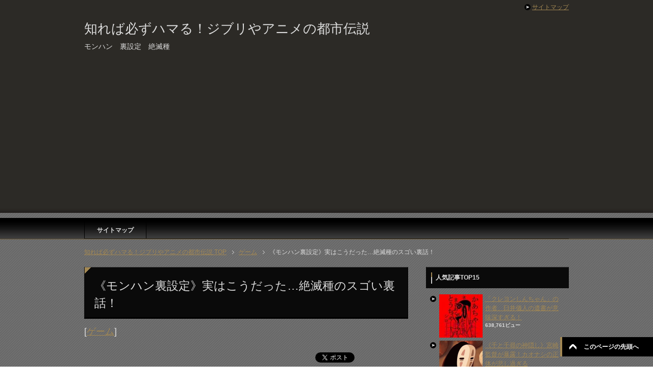

--- FILE ---
content_type: text/html; charset=UTF-8
request_url: https://ghibli-animetoshidensetu.net/%E3%80%8A%E3%83%A2%E3%83%B3%E3%83%8F%E3%83%B3%E8%A3%8F%E8%A8%AD%E5%AE%9A%E3%80%8B%E5%AE%9F%E3%81%AF%E3%81%93%E3%81%86%E3%81%A0%E3%81%A3%E3%81%9F%E7%B5%B6%E6%BB%85%E7%A8%AE%E3%81%AE%E3%82%B9.html
body_size: 13183
content:
<!DOCTYPE html PUBLIC "-//W3C//DTD XHTML 1.0 Transitional//EN" "http://www.w3.org/TR/xhtml1/DTD/xhtml1-transitional.dtd">
<html xmlns="http://www.w3.org/1999/xhtml" dir="ltr" xml:lang="ja" lang="ja" xmlns:og="http://ogp.me/ns#" xmlns:fb="http://www.facebook.com/2008/fbml" itemscope="itemscope" itemtype="http://schema.org/">
<head>

<script>
  (function(i,s,o,g,r,a,m){i['GoogleAnalyticsObject']=r;i[r]=i[r]||function(){
  (i[r].q=i[r].q||[]).push(arguments)},i[r].l=1*new Date();a=s.createElement(o),
  m=s.getElementsByTagName(o)[0];a.async=1;a.src=g;m.parentNode.insertBefore(a,m)
  })(window,document,'script','https://www.google-analytics.com/analytics.js','ga');

  ga('create', 'UA-54988756-23', 'auto');
  ga('send', 'pageview');

</script>

<meta name="google-site-verification" content="OwxGqTcO5akveV_hDhudbMSFKix_CCiu6G2pTmSYYAg" />
<meta http-equiv="Content-Type" content="text/html; charset=UTF-8" />
<title>《モンハン裏設定》実はこうだった…絶滅種のスゴい裏話！ | 知れば必ずハマる！ジブリやアニメの都市伝説</title>
<meta name="viewport" content="width=device-width, initial-scale=1.0" />

<meta http-equiv="Content-Style-Type" content="text/css" />
<meta http-equiv="Content-Script-Type" content="text/javascript" />
<!--[if IE]><meta http-equiv="imagetoolbar" content="no" /><![endif]-->

<link rel="stylesheet" href="https://ghibli-animetoshidensetu.net/wp-content/themes/keni62_wp_money_141017/common.css" type="text/css" media="all" />
<link rel="stylesheet" href="https://ghibli-animetoshidensetu.net/wp-content/themes/keni62_wp_money_141017/layout.css" type="text/css" media="all" />
<link rel="stylesheet" href="https://ghibli-animetoshidensetu.net/wp-content/themes/keni62_wp_money_141017/design.css" type="text/css" media="all" />
<link rel="stylesheet" href="https://ghibli-animetoshidensetu.net/wp-content/themes/keni62_wp_money_141017/mobile.css" type="text/css" media="all" />
<link rel="stylesheet" href="https://ghibli-animetoshidensetu.net/wp-content/themes/keni62_wp_money_141017/mobile_layout.css" type="text/css" media="all" />
<link rel="stylesheet" href="https://ghibli-animetoshidensetu.net/wp-content/themes/keni62_wp_money_141017/advanced.css" type="text/css" media="all" />
<link rel="stylesheet" href="https://ghibli-animetoshidensetu.net/wp-content/themes/keni62_wp_money_141017/print.css" type="text/css" media="print" />

<link rel="shortcut icon" type="image/x-icon" href="https://ghibli-animetoshidensetu.net/wp-content/themes/keni62_wp_money_141017/favicon.ico" />
<link rel="apple-touch-icon" href="https://ghibli-animetoshidensetu.net/wp-content/themes/keni62_wp_money_141017/images/home-icon.png" />
<link rel="alternate" type="application/atom+xml" title="知れば必ずハマる！ジブリやアニメの都市伝説 Atom Feed" href="https://ghibli-animetoshidensetu.net/feed/atom" />
<meta name="keywords" content="モンハン　裏設定　絶滅種,ゲーム" />
<meta name="description" content="「モンスターハンター」と言えば沢山のモンスターを狩りまくるゲームとして有名ですよね！ 実は知らない方も多いみたいですが、数多くの裏設定が存在するのをご存知ですか？ 今回は、そんなモンハンに登場するモンスターたちの裏設定をご紹介します。 スポ" />

<!-- All in One SEO Pack 2.3.11.2 by Michael Torbert of Semper Fi Web Design[-1,-1] -->
<meta name="description"  content="「モンスターハンター」と言えば沢山のモンスターを狩りまくるゲームとして有名ですよね！ 実は知らない方も多いみたいですが、数多くの裏設定が存在するのをご存知ですか？ 今回は、そんなモンハンに登場するモンスターたちの裏設定をご紹介します。 スポンサーリンク モンハンの裏設定、絶滅種はなぜ滅んだの" />

<link rel="canonical" href="https://ghibli-animetoshidensetu.net/%e3%80%8a%e3%83%a2%e3%83%b3%e3%83%8f%e3%83%b3%e8%a3%8f%e8%a8%ad%e5%ae%9a%e3%80%8b%e5%ae%9f%e3%81%af%e3%81%93%e3%81%86%e3%81%a0%e3%81%a3%e3%81%9f%e7%b5%b6%e6%bb%85%e7%a8%ae%e3%81%ae%e3%82%b9.html" />
<meta property="og:title" content="《モンハン裏設定》実はこうだった…絶滅種のスゴい裏話！" />
<meta property="og:type" content="article" />
<meta property="og:url" content="https://ghibli-animetoshidensetu.net/%e3%80%8a%e3%83%a2%e3%83%b3%e3%83%8f%e3%83%b3%e8%a3%8f%e8%a8%ad%e5%ae%9a%e3%80%8b%e5%ae%9f%e3%81%af%e3%81%93%e3%81%86%e3%81%a0%e3%81%a3%e3%81%9f%e7%b5%b6%e6%bb%85%e7%a8%ae%e3%81%ae%e3%82%b9.html" />
<meta property="og:image" content="https://ghibli-animetoshidensetu.net/wp-content/uploads/2017/09/7cea3a58049acd80a8fea8d4ec61cb8b-1.jpg" />
<meta property="og:site_name" content="知れば必ずハマる！ジブリやアニメの都市伝説" />
<meta property="fb:admins" content="daisuke.hojo1" />
<meta property="fb:app_id" content="600117267585988" />
<meta property="og:description" content="「モンスターハンター」と言えば沢山のモンスターを狩りまくるゲームとして有名ですよね！ 実は知らない方も多いみたいですが、数多くの裏設定が存在するのをご存知ですか？ 今回は、そんなモンハンに登場するモンスターたちの裏設定をご紹介します。 スポンサーリンク  モンハンの裏設定、絶滅種はなぜ滅んだのか？  実は「モンハン」には、ゲーム内にすら出現しない絶滅種がいるとのこと。これはモンハンの設定資料集にのみ名前が載っているようです。 ゲームには決して登場しないにも関わらず、その裏設定も相まってモンハンの世界観を陰から際立たせています。 更にその絶滅した原因についても２つの裏設定が… 様々な環境変化に順応していき進化を繰り返して「元の原型ではなくなった」と言うのが１つ。 そして２つ目は他のモンスターとの競争に負けて滅んでしまった説。 このどちらかだとされています。 ここまで細かい裏設定が組み込まれていようとは…いやはや驚きですね。 モンハンのゲーム性自体もやり込み度が強い仕様になっていて、ファンには嬉しい裏設定でしょう。 &nbsp; モンハンの絶滅種！更に細かい裏設定 絶滅した過程が２つ存在すると話しましたが、１つ目の原因としては「イグルエイビス」と「ワイバーンレックス」が挙げられます。  前者は鳥竜種の先祖とされる古代生物。 全ての鳥竜種はイグルエイビスの血を引いていて、古い時代に種が細分化したようです。  一方、後者は飛竜種の前身で樹形図では「レックス」と称されています。 化石が発見された事もあるそうで、骨の形はティガレックスとそっくり。 飛行が得意ではない小型の竜だったようです。 リオレウスやリオレイア、フルフルやナルガクルガなど… 彼らは元々このワイバーンレックスが分化した種にあたるとのこと。 ホントに裏設定が濃いですよね！ 実際、フィールド上でもこの化石や骨を発見する事が出来るみたいです。 今後もしかすると絶滅種が出現するかもしれませんね。 スポンサーリンク  図鑑の様な裏設定！グラビモスの生態がスゴい…  火炎ガスとビームが厄介な「グラビモス」。このモンスターの裏設定も中々の細かさでした！ まずグラビモスが放つ火炎ガスについて… あのガスはグラビモスが爆発性のある鉱物を食べたり溶岩の中を潜ったりする為、体内で高い熱がどんどん蓄積されていくんだそう。" />
<meta property="article:publisher" content="https://www.facebook.com/ghibli.animetoshidensetu/?modal=admin_todo_tour" />
<meta property="article:published_time" content="2017-09-25T15:10:33Z" />
<meta property="article:modified_time" content="2017-09-25T15:10:33Z" />
<meta name="twitter:card" content="summary" />
<meta name="twitter:title" content="《モンハン裏設定》実はこうだった…絶滅種のスゴい裏話！" />
<meta name="twitter:description" content="「モンスターハンター」と言えば沢山のモンスターを狩りまくるゲームとして有名ですよね！ 実は知らない方も多いみたいですが、数多くの裏設定が存在するのをご存知ですか？ 今回は、そんなモンハンに登場するモンスターたちの裏設定をご紹介します。 スポンサーリンク  モンハンの裏設定、絶滅種はなぜ滅んだのか？  実は「モンハン」には、ゲーム内にすら出現しない絶滅種がいるとのこと。これはモンハンの設定資料集にのみ名前が載っているようです。 ゲームには決して登場しないにも関わらず、その裏設定も相まってモンハンの世界観を陰から際立たせています。 更にその絶滅した原因についても２つの裏設定が… 様々な環境変化に順応していき進化を繰り返して「元の原型ではなくなった」と言うのが１つ。 そして２つ目は他のモンスターとの競争に負けて滅んでしまった説。 このどちらかだとされています。 ここまで細かい裏設定が組み込まれていようとは…いやはや驚きですね。 モンハンのゲーム性自体もやり込み度が強い仕様になっていて、ファンには嬉しい裏設定でしょう。 &nbsp; モンハンの絶滅種！更に細かい裏設定 絶滅した過程が２つ存在すると話しましたが、１つ目の原因としては「イグルエイビス」と「ワイバーンレックス」が挙げられます。  前者は鳥竜種の先祖とされる古代生物。 全ての鳥竜種はイグルエイビスの血を引いていて、古い時代に種が細分化したようです。  一方、後者は飛竜種の前身で樹形図では「レックス」と称されています。 化石が発見された事もあるそうで、骨の形はティガレックスとそっくり。 飛行が得意ではない小型の竜だったようです。 リオレウスやリオレイア、フルフルやナルガクルガなど… 彼らは元々このワイバーンレックスが分化した種にあたるとのこと。 ホントに裏設定が濃いですよね！ 実際、フィールド上でもこの化石や骨を発見する事が出来るみたいです。 今後もしかすると絶滅種が出現するかもしれませんね。 スポンサーリンク  図鑑の様な裏設定！グラビモスの生態がスゴい…  火炎ガスとビームが厄介な「グラビモス」。このモンスターの裏設定も中々の細かさでした！ まずグラビモスが放つ火炎ガスについて… あのガスはグラビモスが爆発性のある鉱物を食べたり溶岩の中を潜ったりする為、体内で高い熱がどんどん蓄積されていくんだそう。" />
<meta name="twitter:image" content="https://ghibli-animetoshidensetu.net/wp-content/uploads/2017/09/7cea3a58049acd80a8fea8d4ec61cb8b-1.jpg" />
<meta itemprop="image" content="https://ghibli-animetoshidensetu.net/wp-content/uploads/2017/09/7cea3a58049acd80a8fea8d4ec61cb8b-1.jpg" />
<!-- /all in one seo pack -->
<link rel='dns-prefetch' href='//s.w.org' />
<link rel="alternate" type="application/rss+xml" title="知れば必ずハマる！ジブリやアニメの都市伝説 &raquo; フィード" href="https://ghibli-animetoshidensetu.net/feed" />
<link rel="alternate" type="application/rss+xml" title="知れば必ずハマる！ジブリやアニメの都市伝説 &raquo; コメントフィード" href="https://ghibli-animetoshidensetu.net/comments/feed" />
<link rel="alternate" type="application/rss+xml" title="知れば必ずハマる！ジブリやアニメの都市伝説 &raquo; 《モンハン裏設定》実はこうだった…絶滅種のスゴい裏話！ のコメントのフィード" href="https://ghibli-animetoshidensetu.net/%e3%80%8a%e3%83%a2%e3%83%b3%e3%83%8f%e3%83%b3%e8%a3%8f%e8%a8%ad%e5%ae%9a%e3%80%8b%e5%ae%9f%e3%81%af%e3%81%93%e3%81%86%e3%81%a0%e3%81%a3%e3%81%9f%e7%b5%b6%e6%bb%85%e7%a8%ae%e3%81%ae%e3%82%b9.html/feed" />
		<script type="text/javascript">
			window._wpemojiSettings = {"baseUrl":"https:\/\/s.w.org\/images\/core\/emoji\/2.2.1\/72x72\/","ext":".png","svgUrl":"https:\/\/s.w.org\/images\/core\/emoji\/2.2.1\/svg\/","svgExt":".svg","source":{"concatemoji":"https:\/\/ghibli-animetoshidensetu.net\/wp-includes\/js\/wp-emoji-release.min.js?ver=4.7.29"}};
			!function(t,a,e){var r,n,i,o=a.createElement("canvas"),l=o.getContext&&o.getContext("2d");function c(t){var e=a.createElement("script");e.src=t,e.defer=e.type="text/javascript",a.getElementsByTagName("head")[0].appendChild(e)}for(i=Array("flag","emoji4"),e.supports={everything:!0,everythingExceptFlag:!0},n=0;n<i.length;n++)e.supports[i[n]]=function(t){var e,a=String.fromCharCode;if(!l||!l.fillText)return!1;switch(l.clearRect(0,0,o.width,o.height),l.textBaseline="top",l.font="600 32px Arial",t){case"flag":return(l.fillText(a(55356,56826,55356,56819),0,0),o.toDataURL().length<3e3)?!1:(l.clearRect(0,0,o.width,o.height),l.fillText(a(55356,57331,65039,8205,55356,57096),0,0),e=o.toDataURL(),l.clearRect(0,0,o.width,o.height),l.fillText(a(55356,57331,55356,57096),0,0),e!==o.toDataURL());case"emoji4":return l.fillText(a(55357,56425,55356,57341,8205,55357,56507),0,0),e=o.toDataURL(),l.clearRect(0,0,o.width,o.height),l.fillText(a(55357,56425,55356,57341,55357,56507),0,0),e!==o.toDataURL()}return!1}(i[n]),e.supports.everything=e.supports.everything&&e.supports[i[n]],"flag"!==i[n]&&(e.supports.everythingExceptFlag=e.supports.everythingExceptFlag&&e.supports[i[n]]);e.supports.everythingExceptFlag=e.supports.everythingExceptFlag&&!e.supports.flag,e.DOMReady=!1,e.readyCallback=function(){e.DOMReady=!0},e.supports.everything||(r=function(){e.readyCallback()},a.addEventListener?(a.addEventListener("DOMContentLoaded",r,!1),t.addEventListener("load",r,!1)):(t.attachEvent("onload",r),a.attachEvent("onreadystatechange",function(){"complete"===a.readyState&&e.readyCallback()})),(r=e.source||{}).concatemoji?c(r.concatemoji):r.wpemoji&&r.twemoji&&(c(r.twemoji),c(r.wpemoji)))}(window,document,window._wpemojiSettings);
		</script>
		<style type="text/css">
img.wp-smiley,
img.emoji {
	display: inline !important;
	border: none !important;
	box-shadow: none !important;
	height: 1em !important;
	width: 1em !important;
	margin: 0 .07em !important;
	vertical-align: -0.1em !important;
	background: none !important;
	padding: 0 !important;
}
</style>
<link rel='stylesheet' id='toc-screen-css'  href='https://ghibli-animetoshidensetu.net/wp-content/plugins/table-of-contents-plus/screen.min.css?ver=2002' type='text/css' media='all' />
<link rel='stylesheet' id='wordpress-popular-posts-css-css'  href='https://ghibli-animetoshidensetu.net/wp-content/plugins/wordpress-popular-posts/public/css/wpp.css?ver=4.0.0' type='text/css' media='all' />
<script type='text/javascript' src='https://ghibli-animetoshidensetu.net/wp-includes/js/jquery/jquery.js?ver=1.12.4'></script>
<script type='text/javascript' src='https://ghibli-animetoshidensetu.net/wp-includes/js/jquery/jquery-migrate.min.js?ver=1.4.1'></script>
<script type='text/javascript'>
/* <![CDATA[ */
var wpp_params = {"sampling_active":"","sampling_rate":"100","ajax_url":"https:\/\/ghibli-animetoshidensetu.net\/wp-admin\/admin-ajax.php","action":"update_views_ajax","ID":"1177","token":"3e29fe5540"};
/* ]]> */
</script>
<script type='text/javascript' src='https://ghibli-animetoshidensetu.net/wp-content/plugins/wordpress-popular-posts/public/js/tracking.js?ver=4.0.0'></script>
<link rel='https://api.w.org/' href='https://ghibli-animetoshidensetu.net/wp-json/' />
<link rel="EditURI" type="application/rsd+xml" title="RSD" href="https://ghibli-animetoshidensetu.net/xmlrpc.php?rsd" />
<link rel="wlwmanifest" type="application/wlwmanifest+xml" href="https://ghibli-animetoshidensetu.net/wp-includes/wlwmanifest.xml" /> 
<link rel='prev' title='【ネタバレ注意】バルスの意味やその後…天空の城ラピュタの都市伝説' href='https://ghibli-animetoshidensetu.net/%e3%80%90%e3%83%8d%e3%82%bf%e3%83%90%e3%83%ac%e6%b3%a8%e6%84%8f%e3%80%91%e3%83%90%e3%83%ab%e3%82%b9%e3%81%ae%e6%84%8f%e5%91%b3%e3%82%84%e3%81%9d%e3%81%ae%e5%be%8c%e5%a4%a9%e7%a9%ba%e3%81%ae.html' />
<link rel='next' title='狩りよりも楽しい！「モンハン」の知られざる都市伝説５つ' href='https://ghibli-animetoshidensetu.net/%e7%8b%a9%e3%82%8a%e3%82%88%e3%82%8a%e3%82%82%e6%a5%bd%e3%81%97%e3%81%84%ef%bc%81%e3%80%8c%e3%83%a2%e3%83%b3%e3%83%8f%e3%83%b3%e3%80%8d%e3%81%ae%e7%9f%a5%e3%82%89%e3%82%8c%e3%81%96%e3%82%8b%e9%83%bd.html' />
<meta name="generator" content="WordPress 4.7.29" />
<link rel='shortlink' href='https://ghibli-animetoshidensetu.net/?p=1177' />
<link rel="alternate" type="application/json+oembed" href="https://ghibli-animetoshidensetu.net/wp-json/oembed/1.0/embed?url=https%3A%2F%2Fghibli-animetoshidensetu.net%2F%25e3%2580%258a%25e3%2583%25a2%25e3%2583%25b3%25e3%2583%258f%25e3%2583%25b3%25e8%25a3%258f%25e8%25a8%25ad%25e5%25ae%259a%25e3%2580%258b%25e5%25ae%259f%25e3%2581%25af%25e3%2581%2593%25e3%2581%2586%25e3%2581%25a0%25e3%2581%25a3%25e3%2581%259f%25e7%25b5%25b6%25e6%25bb%2585%25e7%25a8%25ae%25e3%2581%25ae%25e3%2582%25b9.html" />
<link rel="alternate" type="text/xml+oembed" href="https://ghibli-animetoshidensetu.net/wp-json/oembed/1.0/embed?url=https%3A%2F%2Fghibli-animetoshidensetu.net%2F%25e3%2580%258a%25e3%2583%25a2%25e3%2583%25b3%25e3%2583%258f%25e3%2583%25b3%25e8%25a3%258f%25e8%25a8%25ad%25e5%25ae%259a%25e3%2580%258b%25e5%25ae%259f%25e3%2581%25af%25e3%2581%2593%25e3%2581%2586%25e3%2581%25a0%25e3%2581%25a3%25e3%2581%259f%25e7%25b5%25b6%25e6%25bb%2585%25e7%25a8%25ae%25e3%2581%25ae%25e3%2582%25b9.html&#038;format=xml" />
<link rel="alternate" media="handheld" type="text/html" href="https://ghibli-animetoshidensetu.net/%E3%80%8A%E3%83%A2%E3%83%B3%E3%83%8F%E3%83%B3%E8%A3%8F%E8%A8%AD%E5%AE%9A%E3%80%8B%E5%AE%9F%E3%81%AF%E3%81%93%E3%81%86%E3%81%A0%E3%81%A3%E3%81%9F%E7%B5%B6%E6%BB%85%E7%A8%AE%E3%81%AE%E3%82%B9.html" />
<!-- Copyright protection script by daveligthart.com -->
<meta http-equiv="imagetoolbar" content="no">
<script language="Javascript">
/*<![CDATA[*/
document.oncontextmenu = function(){return false;};
/*]]>*/
</script>
<script type="text/javascript">
/*<![CDATA[*/
document.onselectstart=function(){
	if (event.srcElement.type != "text" && event.srcElement.type != "textarea" && event.srcElement.type != "password") {
		return false;
	}
	else {
	 	return true;
	}
};
if (window.sidebar) {
	document.onmousedown=function(e){
		var obj=e.target;
		if (obj.tagName.toUpperCase() == 'SELECT'
			|| obj.tagName.toUpperCase() == "INPUT" 
			|| obj.tagName.toUpperCase() == "TEXTAREA" 
			|| obj.tagName.toUpperCase() == "PASSWORD") {
			return true;
		}
		else {
			return false;
		}
	};
}
document.body.style.webkitTouchCallout='none';
/*]]>*/
</script>
<script type="text/javascript" language="JavaScript1.1">
/*<![CDATA[*/
if (parent.frames.length > 0) { top.location.replace(document.location); }
/*]]>*/
</script>
<script language="Javascript">
/*<![CDATA[*/
document.ondragstart = function(){return false;};
/*]]>*/
</script>
<style type="text/css">
<!—-
    * {
        -webkit-touch-callout: none;
        -webkit-user-select: none;
    }
     
    img {
	    -webkit-touch-callout: none;
        -webkit-user-select: none;
    }
-->
</style>
<!-- End Copyright protection script by daveligthart.com -->

<!-- Source hidden -->




















































































































































































































































































































































































































































































































































































































<!-- :-) -->
<style type="text/css">.broken_link, a.broken_link {
	text-decoration: line-through;
}</style></head>

<body class="post-template-default single single-post postid-1177 single-format-standard col2">

<div id="fb-root"></div>
<div id="container">


<!--▼ヘッダー-->
<div id="header">
<div id="header-in">

<div id="header-title">
<p class="header-logo"><a href="https://ghibli-animetoshidensetu.net">知れば必ずハマる！ジブリやアニメの都市伝説</a></p>


<h1>モンハン　裏設定　絶滅種</h1>
</div>

<div id="header-text">
<p></p>
</div>

</div>
</div>
<!--▲ヘッダー-->


<!--▼グローバルナビ-->
<div id="global-nav">
<dl id="global-nav-in">
<dt class="btn-gnav">メニュー</dt>
<dd class="menu-wrap">
<ul id="menu" class="menu">
<div><ul><li class="first page_item page-item-9"><a href="https://ghibli-animetoshidensetu.net/sitemap">サイトマップ</a></li>
</ul>
</dd>
</dl>
</div>
<!--▲グローバルナビ-->


<!--main-->
<div id="main">
<!--main-in-->
<div id="main-in">

<!--▼パン屑ナビ-->
<div id="breadcrumbs">
<ol>
<li class="first" itemscope="itemscope" itemtype="http://data-vocabulary.org/Breadcrumb"><a href="https://ghibli-animetoshidensetu.net" itemprop="url"><span itemprop="title">知れば必ずハマる！ジブリやアニメの都市伝説 TOP</span></a></li>
<li itemscope="itemscope" itemtype="http://data-vocabulary.org/Breadcrumb"><a href="https://ghibli-animetoshidensetu.net/category/game" title="ゲーム の全投稿を表示" rel="category tag" itemprop="url"><span itemprop="title">ゲーム</span></a></li>
<li itemscope="itemscope" itemtype="http://data-vocabulary.org/Breadcrumb"><span itemprop="title">《モンハン裏設定》実はこうだった…絶滅種のスゴい裏話！</span></li>
</ol>
</div>
<!--▲パン屑ナビ-->

<!--▽メイン＆サブ-->
<div id="main-and-sub">

<!--▽メインコンテンツ-->
<div id="main-contents">



<div class="post">
<h2 class="post-title">《モンハン裏設定》実はこうだった…絶滅種のスゴい裏話！</h2>
<p class="post-meta"><span class="post-data"></span> [<span class="post-cat"><a href="https://ghibli-animetoshidensetu.net/category/game" rel="category tag">ゲーム</a></span>]</p>
<ul class="sb m20-b">
<li class="sb-tweet"></li>
<li class="sb-hatebu"></li>
<li class="sb-gplus"></li>
<li class="sb-fb-like"></li>
</ul>
<div class="contents clearfix">

	<div class="article">
	<!--本文-->
	<p><a href="https://ghibli-animetoshidensetu.net/wp-content/uploads/2017/09/ddd499d86372610e03923ef7826f6ea4.jpg"><img src="https://ghibli-animetoshidensetu.net/wp-content/uploads/2017/09/ddd499d86372610e03923ef7826f6ea4.jpg" alt="" width="460" height="310" class="aligncenter size-full wp-image-1517" srcset="https://ghibli-animetoshidensetu.net/wp-content/uploads/2017/09/ddd499d86372610e03923ef7826f6ea4.jpg 460w, https://ghibli-animetoshidensetu.net/wp-content/uploads/2017/09/ddd499d86372610e03923ef7826f6ea4-300x202.jpg 300w" sizes="(max-width: 460px) 100vw, 460px" /></a></p>
<p>「<span style="color: #ff0000;">モンスターハンター</span>」と言えば沢山のモンスターを狩りまくるゲームとして有名ですよね！</p>
<p>実は知らない方も多いみたいですが、<span style="text-decoration: underline;">数多くの裏設定が存在する</span>のをご存知ですか？</p>
<p>今回は、そんなモンハンに登場するモンスターたちの裏設定をご紹介します。</p>
<p class="al-c">スポンサーリンク<script type="text/javascript">
    google_ad_client = "ca-pub-6906674137753529";
<!-- 知れば必ずハマる！ジブリやアニメの都市伝説 -->
google_ad_slot = "3820838096";
    google_ad_width = 336;
    google_ad_height = 280;
</script><br />
<script type="text/javascript"
src="//pagead2.googlesyndication.com/pagead/show_ads.js">
</script></p>
<div id="toc_container" class="toc_black no_bullets"><p class="toc_title">この記事で分かること</p><ul class="toc_list"><li><a href="#i"><span class="toc_number toc_depth_1">1</span> モンハンの裏設定、絶滅種はなぜ滅んだのか？</a></li><li><a href="#i-2"><span class="toc_number toc_depth_1">2</span> モンハンの絶滅種！更に細かい裏設定</a></li><li><a href="#i-3"><span class="toc_number toc_depth_1">3</span> 図鑑の様な裏設定！グラビモスの生態がスゴい…</a></li><li><a href="#i-4"><span class="toc_number toc_depth_1">4</span> ラオシャンロンが砦に向かう理由</a></li></ul></div>
<h2><span id="i">モンハンの裏設定、絶滅種はなぜ滅んだのか？</span></h2>
<p><a href="https://ghibli-animetoshidensetu.net/wp-content/uploads/2017/09/7cea3a58049acd80a8fea8d4ec61cb8b-1.jpg"><img src="https://ghibli-animetoshidensetu.net/wp-content/uploads/2017/09/7cea3a58049acd80a8fea8d4ec61cb8b-1.jpg" alt="" width="460" height="310" class="aligncenter size-full wp-image-1514" srcset="https://ghibli-animetoshidensetu.net/wp-content/uploads/2017/09/7cea3a58049acd80a8fea8d4ec61cb8b-1.jpg 460w, https://ghibli-animetoshidensetu.net/wp-content/uploads/2017/09/7cea3a58049acd80a8fea8d4ec61cb8b-1-300x202.jpg 300w" sizes="(max-width: 460px) 100vw, 460px" /></a></p>
<p>実は「モンハン」には、ゲーム内にすら出現しない<span style="color: #ff0000;">絶滅種がいる</span>とのこと。これはモンハンの設定資料集にのみ名前が載っているようです。</p>
<p>ゲームには決して登場しないにも関わらず、その裏設定も相まってモンハンの世界観を陰から際立たせています。</p>
<p>更にその絶滅した原因についても<span style="text-decoration: underline;">２つの裏設定</span>が…</p>
<p>様々な環境変化に順応していき進化を繰り返して「<span style="color: #ff0000;">元の原型ではなくなった</span>」と言うのが１つ。</p>
<p>そして２つ目は<span style="color: #ff0000;">他のモンスターとの競争</span>に負けて滅んでしまった説。</p>
<p>このどちらかだとされています。</p>
<p>ここまで細かい裏設定が組み込まれていようとは…いやはや驚きですね。</p>
<p>モンハンのゲーム性自体もやり込み度が強い仕様になっていて、ファンには嬉しい裏設定でしょう。</p>
<p>&nbsp;</p>
<h2><span id="i-2">モンハンの絶滅種！更に細かい裏設定</span></h2>
<p>絶滅した過程が２つ存在すると話しましたが、１つ目の原因としては「<span style="color: #ff0000;">イグルエイビス</span>」と「<span style="color: #ff0000;">ワイバーンレックス</span>」が挙げられます。</p>
<p><a href="https://ghibli-animetoshidensetu.net/wp-content/uploads/2017/09/2abe794f93ca8727b8c90035f2d609b2.jpg"><img src="https://ghibli-animetoshidensetu.net/wp-content/uploads/2017/09/2abe794f93ca8727b8c90035f2d609b2.jpg" alt="" width="460" height="310" class="aligncenter size-full wp-image-1510" srcset="https://ghibli-animetoshidensetu.net/wp-content/uploads/2017/09/2abe794f93ca8727b8c90035f2d609b2.jpg 460w, https://ghibli-animetoshidensetu.net/wp-content/uploads/2017/09/2abe794f93ca8727b8c90035f2d609b2-300x202.jpg 300w" sizes="(max-width: 460px) 100vw, 460px" /></a></p>
<p>前者は<span style="color: #ff0000;">鳥竜種</span>の先祖とされる古代生物。</p>
<p>全ての鳥竜種はイグルエイビスの血を引いていて、古い時代に種が細分化したようです。</p>
<p><a href="https://ghibli-animetoshidensetu.net/wp-content/uploads/2017/09/d9d85e796dac813e3998b7e68ca4dd07.jpg"><img src="https://ghibli-animetoshidensetu.net/wp-content/uploads/2017/09/d9d85e796dac813e3998b7e68ca4dd07.jpg" alt="" width="460" height="310" class="aligncenter size-full wp-image-1511" srcset="https://ghibli-animetoshidensetu.net/wp-content/uploads/2017/09/d9d85e796dac813e3998b7e68ca4dd07.jpg 460w, https://ghibli-animetoshidensetu.net/wp-content/uploads/2017/09/d9d85e796dac813e3998b7e68ca4dd07-300x202.jpg 300w" sizes="(max-width: 460px) 100vw, 460px" /></a></p>
<p>一方、後者は<span style="color: #ff0000;">飛竜種</span>の前身で樹形図では「レックス」と称されています。</p>
<p>化石が発見された事もあるそうで、骨の形はティガレックスとそっくり。</p>
<p>飛行が得意ではない小型の竜だったようです。</p>
<p><span style="text-decoration: underline;">リオレウスやリオレイア、フルフルやナルガクルガ</span>など…</p>
<p>彼らは元々このワイバーンレックスが分化した種にあたるとのこと。</p>
<p>ホントに裏設定が濃いですよね！</p>
<p>実際、フィールド上でもこの化石や骨を発見する事が出来るみたいです。</p>
<p>今後もしかすると絶滅種が出現するかもしれませんね。</p>
<p class="al-c">スポンサーリンク<script type="text/javascript">
    google_ad_client = "ca-pub-6906674137753529";
<!-- 知れば必ずハマる！ジブリやアニメの都市伝説 -->
google_ad_slot = "3820838096";
    google_ad_width = 336;
    google_ad_height = 280;
</script><br />
<script type="text/javascript"
src="//pagead2.googlesyndication.com/pagead/show_ads.js">
</script></p>
<h2><span id="i-3">図鑑の様な裏設定！グラビモスの生態がスゴい…</span></h2>
<p><a href="https://ghibli-animetoshidensetu.net/wp-content/uploads/2017/09/c598a94dc509ae80a40e41bce3693a28.jpg"><img src="https://ghibli-animetoshidensetu.net/wp-content/uploads/2017/09/c598a94dc509ae80a40e41bce3693a28.jpg" alt="" width="460" height="310" class="aligncenter size-full wp-image-1505" srcset="https://ghibli-animetoshidensetu.net/wp-content/uploads/2017/09/c598a94dc509ae80a40e41bce3693a28.jpg 460w, https://ghibli-animetoshidensetu.net/wp-content/uploads/2017/09/c598a94dc509ae80a40e41bce3693a28-300x202.jpg 300w" sizes="(max-width: 460px) 100vw, 460px" /></a></p>
<p>火炎ガスとビームが厄介な「<span style="color: #ff0000;">グラビモス</span>」。このモンスターの裏設定も中々の細かさでした！</p>
<p>まずグラビモスが放つ<strong>火炎ガス</strong>について…</p>
<p>あのガスはグラビモスが爆発性のある鉱物を食べたり溶岩の中を潜ったりする為、<span style="text-decoration: underline;">体内で高い熱がどんどん蓄積されていく</span>んだそう。</p>
<p>このエネルギーを溜め込んで本来の生息場所から湿地帯に移動する事もあるんだとか。</p>
<p>そしてこの熱エネルギーの影響を受けないように内臓は体の中心に集まっていて、定期的に下腹部から高熱ガスを吐き出して排熱するのです。</p>
<p>グラビモスは他にもブレスで排熱を行っているようで、体に溜まった熱エネルギーを高圧縮した後、一気に吐き出します。</p>
<p>その威力は他モンスターのブレス攻撃が貧弱に見える程…</p>
<p>地形をも簡単に貫通させる力を持っているんです。</p>
<p>技の１つ１つにここまで裏設定が隠されているなんて、モンハン以外には類を見ない気がします。</p>
<p>この裏設定を知るとなんだか図鑑を見ている気分になりませんか？</p>
<p>&nbsp;</p>
<h2><span id="i-4">ラオシャンロンが砦に向かう理由</span></h2>
<p>山の様に大きな体の「<span style="color: #ff0000;">ラオシャンロン</span>」。</p>
<p><a href="https://ghibli-animetoshidensetu.net/wp-content/uploads/2017/09/6dd82a2b6d6f724f70aad436263a922e.jpg"><img src="https://ghibli-animetoshidensetu.net/wp-content/uploads/2017/09/6dd82a2b6d6f724f70aad436263a922e.jpg" alt="" width="460" height="310" class="aligncenter size-full wp-image-1507" srcset="https://ghibli-animetoshidensetu.net/wp-content/uploads/2017/09/6dd82a2b6d6f724f70aad436263a922e.jpg 460w, https://ghibli-animetoshidensetu.net/wp-content/uploads/2017/09/6dd82a2b6d6f724f70aad436263a922e-300x202.jpg 300w" sizes="(max-width: 460px) 100vw, 460px" /></a></p>
<p>彼はクエストである砦の周りに現れますが、攻防の結果、ハンターに倒されてしまいます。</p>
<p>しかし戦闘したハンターや目撃者から「ラオシャンロンの行動が不自然だった…」との報告が。</p>
<p>まるで<span style="text-decoration: underline;">何かに怯え、逃げるように去って行った</span>んだとか。</p>
<p>この事から、山の様な体のラオシャンロンすら恐怖する「何か」から逃げていたという説が一部で語られるのです。</p>
<p>そしてそのモンスターとは「<span style="color: #ff0000;">伝説の黒龍</span>」であると言う噂。</p>
<p><a href="https://ghibli-animetoshidensetu.net/wp-content/uploads/2017/09/353ceb53adac448ffc36770381a40c1c.jpg"><img src="https://ghibli-animetoshidensetu.net/wp-content/uploads/2017/09/353ceb53adac448ffc36770381a40c1c.jpg" alt="" width="460" height="310" class="aligncenter size-full wp-image-1509" srcset="https://ghibli-animetoshidensetu.net/wp-content/uploads/2017/09/353ceb53adac448ffc36770381a40c1c.jpg 460w, https://ghibli-animetoshidensetu.net/wp-content/uploads/2017/09/353ceb53adac448ffc36770381a40c1c-300x202.jpg 300w" sizes="(max-width: 460px) 100vw, 460px" /></a></p>
<p>さて今回は、モンハンに登場する様々なモンスターの裏設定をご紹介しました。</p>
<p>とにかく裏設定が細かいですよね！</p>
<p>まるで「恐竜図鑑」をひっくり返したかのような本作…</p>
<p>各モンスターからモンハン制作スタッフの愛が感じられる作品です。</p>
<p>皆さんも狩り以外の魅力が盛り沢山の「モンハン」を是非プレイしてみては如何でしょうか。</p>

<!-- Quick Adsense WordPress Plugin: http://quicksense.net/ -->
<div style="float:none;margin:10px 0 10px 0;text-align:center;">
スポンサーリンク<br>
<script async src="//pagead2.googlesyndication.com/pagead/js/adsbygoogle.js"></script>
<!-- 知れば必ずハマる！ジブリやアニメの都市伝説 -->
<ins class="adsbygoogle"
     style="display:inline-block;width:336px;height:280px"
     data-ad-client="ca-pub-6906674137753529"
     data-ad-slot="3820838096"></ins>
<script>
(adsbygoogle = window.adsbygoogle || []).push({});
</script>
</div>

<div style="font-size:0px;height:0px;line-height:0px;margin:0;padding:0;clear:both"></div>
<h3>他にこんな記事も読まれています</h3>
<script async src="//pagead2.googlesyndication.com/pagead/js/adsbygoogle.js"></script>
<ins class="adsbygoogle"
     style="display:block"
     data-ad-format="autorelaxed"
     data-ad-client="ca-pub-6906674137753529"
     data-ad-slot="5358642233"></ins>
<script>
     (adsbygoogle = window.adsbygoogle || []).push({});
</script>
	
        <!--/本文-->
	</div>
	<!--/article-->

	
	
</div>

<ul class="sb m20-b">
<li class="sb-tweet"></li>
<li class="sb-hatebu"></li>
<li class="sb-gplus"></li>
<li class="sb-fb-like"></li>
</ul>
</div>
<!--/post-->

<!--comme
nt-->
<div class="contents">
</div>
<!--/comment-->




</div>
<!--△メインコンテンツ-->


<!--▽サブコンテンツ-->
	<div id="sub-contents" class="sub-column">
	<div class="sub-contents-btn">サブコンテンツ</div>
	<div id="sub-contents-in">
</div>
</div>
<!--△サブコンテンツ-->


</div>
<!--△メイン＆サブ-->


<!--▼サイドバー-->
	<div id="sidebar" class="sub-column">
	<div class="sidebar-btn">サイドバー</div>
	<div id="sidebar-in">

<!-- WordPress Popular Posts Plugin [W] [all] [views] [regular] -->

<div id="wpp-2" class="contents widget-conts popular-posts">
<h3>人気記事TOP15</h3>
<ul class="wpp-list wpp-list-with-thumbnails">
<li>
<a href="https://ghibli-animetoshidensetu.net/%e3%80%8c%e3%82%af%e3%83%ac%e3%83%a8%e3%83%b3%e3%81%97%e3%82%93%e3%81%a1%e3%82%83%e3%82%93%e3%80%8d%e3%81%ae%e4%bd%9c%e8%80%85%e3%80%81%e8%87%bc%e4%ba%95%e5%84%80%e4%ba%ba%e3%81%ae%e9%81%ba%e6%9b%b8.html" title="「クレヨンしんちゃん」の作者、臼井儀人の遺書が意味深すぎる！" target="_self"><img src="https://ghibli-animetoshidensetu.net/wp-content/uploads/wordpress-popular-posts/1577-featured-85x85.jpg" width="85" height="85" alt="" class="wpp-thumbnail wpp_cached_thumb wpp_featured" /></a>
<a href="https://ghibli-animetoshidensetu.net/%e3%80%8c%e3%82%af%e3%83%ac%e3%83%a8%e3%83%b3%e3%81%97%e3%82%93%e3%81%a1%e3%82%83%e3%82%93%e3%80%8d%e3%81%ae%e4%bd%9c%e8%80%85%e3%80%81%e8%87%bc%e4%ba%95%e5%84%80%e4%ba%ba%e3%81%ae%e9%81%ba%e6%9b%b8.html" title="「クレヨンしんちゃん」の作者、臼井儀人の遺書が意味深すぎる！" class="wpp-post-title" target="_self">「クレヨンしんちゃん」の作者、臼井儀人の遺書が意味深すぎる！</a>
 <span class="wpp-meta post-stats"><span class="wpp-views">638,761ビュー</span></span>
</li>
<li>
<a href="https://ghibli-animetoshidensetu.net/%e3%80%8a%e5%8d%83%e3%81%a8%e5%8d%83%e5%b0%8b%e3%81%ae%e7%a5%9e%e9%9a%a0%e3%81%97%e3%80%8b%e5%ae%ae%e5%b4%8e%e7%9b%a3%e7%9d%a3%e3%81%8c%e6%9a%b4%e9%9c%b2%ef%bc%81%e3%82%ab%e3%82%aa%e3%83%8a%e3%82%b7.html" title="《千と千尋の神隠し》宮崎監督が暴露！カオナシの正体が悲し過ぎる" target="_self"><img src="https://ghibli-animetoshidensetu.net/wp-content/uploads/wordpress-popular-posts/105-featured-85x85.png" width="85" height="85" alt="" class="wpp-thumbnail wpp_cached_thumb wpp_featured" /></a>
<a href="https://ghibli-animetoshidensetu.net/%e3%80%8a%e5%8d%83%e3%81%a8%e5%8d%83%e5%b0%8b%e3%81%ae%e7%a5%9e%e9%9a%a0%e3%81%97%e3%80%8b%e5%ae%ae%e5%b4%8e%e7%9b%a3%e7%9d%a3%e3%81%8c%e6%9a%b4%e9%9c%b2%ef%bc%81%e3%82%ab%e3%82%aa%e3%83%8a%e3%82%b7.html" title="《千と千尋の神隠し》宮崎監督が暴露！カオナシの正体が悲し過ぎる" class="wpp-post-title" target="_self">《千と千尋の神隠し》宮崎監督が暴露！カオナシの正体が悲し過ぎる</a>
 <span class="wpp-meta post-stats"><span class="wpp-views">590,313ビュー</span></span>
</li>
<li>
<a href="https://ghibli-animetoshidensetu.net/%e3%80%90%e7%81%ab%e5%9e%82%e3%82%8b%e3%81%ae%e5%a2%93%e3%80%91%e8%87%aa%e6%ae%ba%e3%81%97%e3%81%a6%e3%81%84%e3%81%9f%ef%bc%81%ef%bc%9f%e6%b8%85%e5%a4%aa%e3%81%ae%e6%ad%bb%e3%81%ae%e7%90%86%e7%94%b1.html" title="【火垂るの墓】自殺していた！？清太の死の理由がヤバい" target="_self"><img src="https://ghibli-animetoshidensetu.net/wp-content/uploads/wordpress-popular-posts/113-featured-85x85.jpg" width="85" height="85" alt="" class="wpp-thumbnail wpp_cached_thumb wpp_featured" /></a>
<a href="https://ghibli-animetoshidensetu.net/%e3%80%90%e7%81%ab%e5%9e%82%e3%82%8b%e3%81%ae%e5%a2%93%e3%80%91%e8%87%aa%e6%ae%ba%e3%81%97%e3%81%a6%e3%81%84%e3%81%9f%ef%bc%81%ef%bc%9f%e6%b8%85%e5%a4%aa%e3%81%ae%e6%ad%bb%e3%81%ae%e7%90%86%e7%94%b1.html" title="【火垂るの墓】自殺していた！？清太の死の理由がヤバい" class="wpp-post-title" target="_self">【火垂るの墓】自殺していた！？清太の死の理由がヤバい</a>
 <span class="wpp-meta post-stats"><span class="wpp-views">461,508ビュー</span></span>
</li>
<li>
<a href="https://ghibli-animetoshidensetu.net/%e3%80%90%e9%83%bd%e5%b8%82%e4%bc%9d%e8%aa%ac%e3%80%91%e7%9f%a5%e3%82%8b%e3%81%a8%e3%83%a4%e3%83%90%e3%81%84%ef%bc%81%e3%80%8c%e5%8d%83%e3%81%a8%e5%8d%83%e5%b0%8b%e3%81%ae%e7%a5%9e%e9%9a%a0%e3%81%97.html" title="【都市伝説】知るとヤバい！「千と千尋の神隠し」の裏設定６つ" target="_self"><img src="https://ghibli-animetoshidensetu.net/wp-content/uploads/wordpress-popular-posts/117-featured-85x85.jpg" width="85" height="85" alt="" class="wpp-thumbnail wpp_cached_thumb wpp_featured" /></a>
<a href="https://ghibli-animetoshidensetu.net/%e3%80%90%e9%83%bd%e5%b8%82%e4%bc%9d%e8%aa%ac%e3%80%91%e7%9f%a5%e3%82%8b%e3%81%a8%e3%83%a4%e3%83%90%e3%81%84%ef%bc%81%e3%80%8c%e5%8d%83%e3%81%a8%e5%8d%83%e5%b0%8b%e3%81%ae%e7%a5%9e%e9%9a%a0%e3%81%97.html" title="【都市伝説】知るとヤバい！「千と千尋の神隠し」の裏設定６つ" class="wpp-post-title" target="_self">【都市伝説】知るとヤバい！「千と千尋の神隠し」の裏設定６つ</a>
 <span class="wpp-meta post-stats"><span class="wpp-views">428,573ビュー</span></span>
</li>
<li>
<a href="https://ghibli-animetoshidensetu.net/%e3%80%90%e3%83%8d%e3%82%bf%e3%83%90%e3%83%ac%e6%b3%a8%e6%84%8f%e3%80%91%e3%82%82%e3%81%ae%e3%81%ae%e3%81%91%e5%a7%ab%e3%81%ae%e3%80%8c%e3%81%9d%e3%81%ae%e5%be%8c%e3%80%8d%e3%82%a2%e3%82%b7.html" title="【ネタバレ注意】もののけ姫の「その後」…アシタカとサンが結婚！？" target="_self"><img src="https://ghibli-animetoshidensetu.net/wp-content/uploads/wordpress-popular-posts/127-featured-85x85.jpg" width="85" height="85" alt="" class="wpp-thumbnail wpp_cached_thumb wpp_featured" /></a>
<a href="https://ghibli-animetoshidensetu.net/%e3%80%90%e3%83%8d%e3%82%bf%e3%83%90%e3%83%ac%e6%b3%a8%e6%84%8f%e3%80%91%e3%82%82%e3%81%ae%e3%81%ae%e3%81%91%e5%a7%ab%e3%81%ae%e3%80%8c%e3%81%9d%e3%81%ae%e5%be%8c%e3%80%8d%e3%82%a2%e3%82%b7.html" title="【ネタバレ注意】もののけ姫の「その後」…アシタカとサンが結婚！？" class="wpp-post-title" target="_self">【ネタバレ注意】もののけ姫の「その後」…アシタカとサンが結婚！？</a>
 <span class="wpp-meta post-stats"><span class="wpp-views">317,614ビュー</span></span>
</li>
<li>
<a href="https://ghibli-animetoshidensetu.net/%e3%82%a8%e3%83%9c%e3%82%b7%e3%81%a8%e8%a6%aa%e5%ad%90%e9%96%a2%e4%bf%82%ef%bc%81%ef%bc%9f%e3%80%8c%e3%82%82%e3%81%ae%e3%81%ae%e3%81%91%e5%a7%ab%e3%80%8d%e3%81%ae%e3%82%b5%e3%83%b3%e3%81%ae%e7%94%9f.html" title="エボシと親子関係！？「もののけ姫」のサンの生い立ちが悲惨…" target="_self"><img src="https://ghibli-animetoshidensetu.net/wp-content/uploads/wordpress-popular-posts/356-featured-85x85.jpg" width="85" height="85" alt="" class="wpp-thumbnail wpp_cached_thumb wpp_featured" /></a>
<a href="https://ghibli-animetoshidensetu.net/%e3%82%a8%e3%83%9c%e3%82%b7%e3%81%a8%e8%a6%aa%e5%ad%90%e9%96%a2%e4%bf%82%ef%bc%81%ef%bc%9f%e3%80%8c%e3%82%82%e3%81%ae%e3%81%ae%e3%81%91%e5%a7%ab%e3%80%8d%e3%81%ae%e3%82%b5%e3%83%b3%e3%81%ae%e7%94%9f.html" title="エボシと親子関係！？「もののけ姫」のサンの生い立ちが悲惨…" class="wpp-post-title" target="_self">エボシと親子関係！？「もののけ姫」のサンの生い立ちが悲惨…</a>
 <span class="wpp-meta post-stats"><span class="wpp-views">262,636ビュー</span></span>
</li>
<li>
<a href="https://ghibli-animetoshidensetu.net/%e3%80%90%e9%a2%a8%e7%ab%8b%e3%81%a1%e3%81%ac%e3%80%91%e7%9f%a5%e3%82%8b%e3%81%a8%e6%80%96%e3%81%84%e3%80%8c%e6%9d%a5%e3%81%a6%e3%80%8d%e3%81%ae%e6%84%8f%e5%91%b3%e8%8f%9c%e7%a9%82%e5%ad%90.html" title="【風立ちぬ】知ると怖い「来て」の意味…菜穂子が二郎を誘ったワケ" target="_self"><img src="https://ghibli-animetoshidensetu.net/wp-content/uploads/wordpress-popular-posts/832-featured-85x85.jpg" width="85" height="85" alt="" class="wpp-thumbnail wpp_cached_thumb wpp_featured" /></a>
<a href="https://ghibli-animetoshidensetu.net/%e3%80%90%e9%a2%a8%e7%ab%8b%e3%81%a1%e3%81%ac%e3%80%91%e7%9f%a5%e3%82%8b%e3%81%a8%e6%80%96%e3%81%84%e3%80%8c%e6%9d%a5%e3%81%a6%e3%80%8d%e3%81%ae%e6%84%8f%e5%91%b3%e8%8f%9c%e7%a9%82%e5%ad%90.html" title="【風立ちぬ】知ると怖い「来て」の意味…菜穂子が二郎を誘ったワケ" class="wpp-post-title" target="_self">【風立ちぬ】知ると怖い「来て」の意味…菜穂子が二郎を誘ったワケ</a>
 <span class="wpp-meta post-stats"><span class="wpp-views">257,352ビュー</span></span>
</li>
<li>
<a href="https://ghibli-animetoshidensetu.net/%e3%80%90%e5%8d%83%e3%81%a8%e5%8d%83%e5%b0%8b%e3%81%ae%e7%a5%9e%e9%9a%a0%e3%81%97%e3%80%91%e3%83%8f%e3%82%af%e3%81%ab%e3%81%af%ef%bc%92%e3%81%a4%e3%81%ae%e6%ad%a3%e4%bd%93%e3%81%8c%e3%81%82%e3%81%a3.html" title="【千と千尋の神隠し】ハクに隠された２つの正体…" target="_self"><img src="https://ghibli-animetoshidensetu.net/wp-content/uploads/wordpress-popular-posts/102-featured-85x85.jpg" width="85" height="85" alt="" class="wpp-thumbnail wpp_cached_thumb wpp_featured" /></a>
<a href="https://ghibli-animetoshidensetu.net/%e3%80%90%e5%8d%83%e3%81%a8%e5%8d%83%e5%b0%8b%e3%81%ae%e7%a5%9e%e9%9a%a0%e3%81%97%e3%80%91%e3%83%8f%e3%82%af%e3%81%ab%e3%81%af%ef%bc%92%e3%81%a4%e3%81%ae%e6%ad%a3%e4%bd%93%e3%81%8c%e3%81%82%e3%81%a3.html" title="【千と千尋の神隠し】ハクに隠された２つの正体…" class="wpp-post-title" target="_self">【千と千尋の神隠し】ハクに隠された２つの正体…</a>
 <span class="wpp-meta post-stats"><span class="wpp-views">251,321ビュー</span></span>
</li>
<li>
<a href="https://ghibli-animetoshidensetu.net/%e4%bd%95%e6%95%85%e4%ba%a1%e3%81%8f%e3%81%aa%e3%81%a3%e3%81%9f%ef%bc%81%ef%bc%9f%e3%83%ad%e3%83%b3%e3%81%ae%e5%8f%8c%e5%ad%90%e3%81%ae%e5%85%84%e5%bc%9f%e3%81%ae%e6%ad%bb%e3%81%8c%e8%a9%b1%e9%a1%8c.html" title="何故亡くなった！？ロンの双子の兄弟の死が話題に【ハリーポッター】" target="_self"><img src="https://ghibli-animetoshidensetu.net/wp-content/uploads/wordpress-popular-posts/2607-featured-85x85.jpg" width="85" height="85" alt="" class="wpp-thumbnail wpp_cached_thumb wpp_featured" /></a>
<a href="https://ghibli-animetoshidensetu.net/%e4%bd%95%e6%95%85%e4%ba%a1%e3%81%8f%e3%81%aa%e3%81%a3%e3%81%9f%ef%bc%81%ef%bc%9f%e3%83%ad%e3%83%b3%e3%81%ae%e5%8f%8c%e5%ad%90%e3%81%ae%e5%85%84%e5%bc%9f%e3%81%ae%e6%ad%bb%e3%81%8c%e8%a9%b1%e9%a1%8c.html" title="何故亡くなった！？ロンの双子の兄弟の死が話題に【ハリーポッター】" class="wpp-post-title" target="_self">何故亡くなった！？ロンの双子の兄弟の死が話題に【ハリーポッター】</a>
 <span class="wpp-meta post-stats"><span class="wpp-views">239,956ビュー</span></span>
</li>
<li>
<a href="https://ghibli-animetoshidensetu.net/%e3%80%90%e3%82%82%e3%81%ae%e3%81%ae%e3%81%91%e5%a7%ab%e3%80%91%e3%82%a2%e3%82%b7%e3%82%bf%e3%82%ab%e3%81%ae%e5%91%aa%e3%81%84%e3%80%81%e8%85%95%e3%81%ae%e3%82%a2%e3%82%b6%e3%81%8c%e6%b6%88%e3%81%88.html" title="【もののけ姫】アシタカの呪い、腕のアザが消えない理由" target="_self"><img src="https://ghibli-animetoshidensetu.net/wp-content/uploads/wordpress-popular-posts/358-featured-85x85.jpg" width="85" height="85" alt="" class="wpp-thumbnail wpp_cached_thumb wpp_featured" /></a>
<a href="https://ghibli-animetoshidensetu.net/%e3%80%90%e3%82%82%e3%81%ae%e3%81%ae%e3%81%91%e5%a7%ab%e3%80%91%e3%82%a2%e3%82%b7%e3%82%bf%e3%82%ab%e3%81%ae%e5%91%aa%e3%81%84%e3%80%81%e8%85%95%e3%81%ae%e3%82%a2%e3%82%b6%e3%81%8c%e6%b6%88%e3%81%88.html" title="【もののけ姫】アシタカの呪い、腕のアザが消えない理由" class="wpp-post-title" target="_self">【もののけ姫】アシタカの呪い、腕のアザが消えない理由</a>
 <span class="wpp-meta post-stats"><span class="wpp-views">229,683ビュー</span></span>
</li>
<li>
<a href="https://ghibli-animetoshidensetu.net/%e3%80%8c%e3%83%8f%e3%83%b3%e3%82%bb%e3%83%b3%e7%97%85%e3%80%8d%e3%81%af%e6%9c%ac%e5%bd%93%e3%81%a0%e3%81%a3%e3%81%9f%e3%82%82%e3%81%ae%e3%81%ae%e3%81%91%e5%a7%ab%e3%81%ab%e7%99%bb%e5%a0%b4.html" title="「ハンセン病」は実話だった！？もののけ姫に登場するエボシの役割" target="_self"><img src="https://ghibli-animetoshidensetu.net/wp-content/uploads/wordpress-popular-posts/129-featured-85x85.jpg" width="85" height="85" alt="" class="wpp-thumbnail wpp_cached_thumb wpp_featured" /></a>
<a href="https://ghibli-animetoshidensetu.net/%e3%80%8c%e3%83%8f%e3%83%b3%e3%82%bb%e3%83%b3%e7%97%85%e3%80%8d%e3%81%af%e6%9c%ac%e5%bd%93%e3%81%a0%e3%81%a3%e3%81%9f%e3%82%82%e3%81%ae%e3%81%ae%e3%81%91%e5%a7%ab%e3%81%ab%e7%99%bb%e5%a0%b4.html" title="「ハンセン病」は実話だった！？もののけ姫に登場するエボシの役割" class="wpp-post-title" target="_self">「ハンセン病」は実話だった！？もののけ姫に登場するエボシの役割</a>
 <span class="wpp-meta post-stats"><span class="wpp-views">202,572ビュー</span></span>
</li>
<li>
<a href="https://ghibli-animetoshidensetu.net/%e3%80%8a%e9%a9%9a%e6%84%95%e3%80%8b%e3%82%af%e3%83%ac%e3%83%a8%e3%83%b3%e3%81%97%e3%82%93%e3%81%a1%e3%82%83%e3%82%93%e9%83%bd%e5%b8%82%e4%bc%9d%e8%aa%ac%ef%bc%81%e6%9c%80%e7%b5%82%e5%9b%9e%e3%81%ae.html" title="《驚愕》クレヨンしんちゃん都市伝説！最終回の舞台は２２年後…" target="_self"><img src="https://ghibli-animetoshidensetu.net/wp-content/uploads/wordpress-popular-posts/1585-featured-85x85.jpg" width="85" height="85" alt="" class="wpp-thumbnail wpp_cached_thumb wpp_featured" /></a>
<a href="https://ghibli-animetoshidensetu.net/%e3%80%8a%e9%a9%9a%e6%84%95%e3%80%8b%e3%82%af%e3%83%ac%e3%83%a8%e3%83%b3%e3%81%97%e3%82%93%e3%81%a1%e3%82%83%e3%82%93%e9%83%bd%e5%b8%82%e4%bc%9d%e8%aa%ac%ef%bc%81%e6%9c%80%e7%b5%82%e5%9b%9e%e3%81%ae.html" title="《驚愕》クレヨンしんちゃん都市伝説！最終回の舞台は２２年後…" class="wpp-post-title" target="_self">《驚愕》クレヨンしんちゃん都市伝説！最終回の舞台は２２年後…</a>
 <span class="wpp-meta post-stats"><span class="wpp-views">172,524ビュー</span></span>
</li>
<li>
<a href="https://ghibli-animetoshidensetu.net/%e3%80%8c%e7%81%ab%e5%9e%82%e3%82%8b%e3%81%ae%e5%a2%93%e3%80%8d%e3%81%af%e5%ae%9f%e8%a9%b1%e3%81%a0%e3%81%a3%e3%81%9f%ef%bc%81%ef%bc%9f%e8%a3%8f%e8%a9%b1%e3%81%8c%e6%ae%8b%e5%bf%b5%e3%81%99%e3%81%8e.html" title="「火垂るの墓」は実話だった！？裏話が残念すぎる" target="_self"><img src="https://ghibli-animetoshidensetu.net/wp-content/uploads/wordpress-popular-posts/123-featured-85x85.jpg" width="85" height="85" alt="" class="wpp-thumbnail wpp_cached_thumb wpp_featured" /></a>
<a href="https://ghibli-animetoshidensetu.net/%e3%80%8c%e7%81%ab%e5%9e%82%e3%82%8b%e3%81%ae%e5%a2%93%e3%80%8d%e3%81%af%e5%ae%9f%e8%a9%b1%e3%81%a0%e3%81%a3%e3%81%9f%ef%bc%81%ef%bc%9f%e8%a3%8f%e8%a9%b1%e3%81%8c%e6%ae%8b%e5%bf%b5%e3%81%99%e3%81%8e.html" title="「火垂るの墓」は実話だった！？裏話が残念すぎる" class="wpp-post-title" target="_self">「火垂るの墓」は実話だった！？裏話が残念すぎる</a>
 <span class="wpp-meta post-stats"><span class="wpp-views">143,367ビュー</span></span>
</li>
<li>
<a href="https://ghibli-animetoshidensetu.net/%e5%8e%9f%e4%bd%9c%e5%b0%8f%e8%aa%ac%e3%81%8c%e3%82%a8%e3%82%b0%e3%81%84%ef%bc%81%e3%80%8c%e3%81%a8%e3%81%aa%e3%82%8a%e3%81%ae%e3%83%88%e3%83%88%e3%83%ad%e3%80%8d%e3%81%ae%e8%a3%8f%e3%83%bb%e9%83%bd.html" title="原作小説がエグい！「となりのトトロ」の裏・都市伝説" target="_self"><img src="https://ghibli-animetoshidensetu.net/wp-content/uploads/wordpress-popular-posts/109-featured-85x85.jpg" width="85" height="85" alt="" class="wpp-thumbnail wpp_cached_thumb wpp_featured" /></a>
<a href="https://ghibli-animetoshidensetu.net/%e5%8e%9f%e4%bd%9c%e5%b0%8f%e8%aa%ac%e3%81%8c%e3%82%a8%e3%82%b0%e3%81%84%ef%bc%81%e3%80%8c%e3%81%a8%e3%81%aa%e3%82%8a%e3%81%ae%e3%83%88%e3%83%88%e3%83%ad%e3%80%8d%e3%81%ae%e8%a3%8f%e3%83%bb%e9%83%bd.html" title="原作小説がエグい！「となりのトトロ」の裏・都市伝説" class="wpp-post-title" target="_self">原作小説がエグい！「となりのトトロ」の裏・都市伝説</a>
 <span class="wpp-meta post-stats"><span class="wpp-views">142,520ビュー</span></span>
</li>
<li>
<a href="https://ghibli-animetoshidensetu.net/%e3%80%90%e3%81%9d%e3%81%ae%e5%be%8c%e3%80%91%e6%b5%ae%e6%b0%97%e3%81%a7%e7%b5%90%e5%a9%9a%e3%81%af%e7%99%bd%e7%b4%99%ef%bc%81%ef%bc%9f%e3%80%8c%e8%80%b3%e3%82%92%e3%81%99%e3%81%be%e3%81%9b%e3%81%b0.html" title="【その後】浮気で結婚は白紙！？「耳をすませば」の裏エンディング" target="_self"><img src="https://ghibli-animetoshidensetu.net/wp-content/uploads/wordpress-popular-posts/816-featured-85x85.jpg" width="85" height="85" alt="" class="wpp-thumbnail wpp_cached_thumb wpp_featured" /></a>
<a href="https://ghibli-animetoshidensetu.net/%e3%80%90%e3%81%9d%e3%81%ae%e5%be%8c%e3%80%91%e6%b5%ae%e6%b0%97%e3%81%a7%e7%b5%90%e5%a9%9a%e3%81%af%e7%99%bd%e7%b4%99%ef%bc%81%ef%bc%9f%e3%80%8c%e8%80%b3%e3%82%92%e3%81%99%e3%81%be%e3%81%9b%e3%81%b0.html" title="【その後】浮気で結婚は白紙！？「耳をすませば」の裏エンディング" class="wpp-post-title" target="_self">【その後】浮気で結婚は白紙！？「耳をすませば」の裏エンディング</a>
 <span class="wpp-meta post-stats"><span class="wpp-views">137,583ビュー</span></span>
</li>
</ul>

</div>
<div id="categories-2" class="contents widget-conts widget_categories"><h3>気になる話題をチェック↓</h3>		<ul>
	<li class="cat-item cat-item-3"><a href="https://ghibli-animetoshidensetu.net/category/anime" >アニメ</a>
</li>
	<li class="cat-item cat-item-6"><a href="https://ghibli-animetoshidensetu.net/category/game" >ゲーム</a>
</li>
	<li class="cat-item cat-item-4"><a href="https://ghibli-animetoshidensetu.net/category/ghibli" >ジブリ</a>
</li>
	<li class="cat-item cat-item-5"><a href="https://ghibli-animetoshidensetu.net/category/disney" >ディズニー</a>
</li>
	<li class="cat-item cat-item-8"><a href="https://ghibli-animetoshidensetu.net/category/harry-potter" >ハリーポッター</a>
</li>
	<li class="cat-item cat-item-7"><a href="https://ghibli-animetoshidensetu.net/category/gekiyaba-toshidensetu" >激ヤバ都市伝説</a>
</li>
		</ul>
</div><div id="text-2" class="contents widget-conts widget_text"><h3>「Siri」に絶対聞いちゃいけないワード</h3>			<div class="textwidget">&nbsp;
<br>「地球滅亡」や○○の意味が激ヤバ！
<iframe width="290" height="210" src="https://www.youtube.com/embed/F7ANM4jJkVA" frameborder="0" allowfullscreen></iframe>

</div>
		</div>
<!-- WordPress Popular Posts Plugin [W] [daily] [avg] [regular] -->

<div id="wpp-3" class="contents widget-conts popular-posts">
<h3>よく読まれている記事（デイリー版）</h3>
<ul class="wpp-list wpp-list-with-thumbnails">
<li>
<a href="https://ghibli-animetoshidensetu.net/%e3%81%bf%e3%81%95%e3%81%88%e3%82%92%e8%a5%b2%e3%81%a3%e3%81%9f%e6%82%aa%e9%ad%94%e3%81%ae%e7%97%85%e6%b0%97%e3%80%8c%e3%82%af%e3%83%ac%e3%83%a8%e3%83%b3%e3%81%97%e3%82%93%e3%81%a1%e3%82%83.html" title="みさえを襲った悪魔の病気…「クレヨンしんちゃん」の泣ける話" target="_self"><img src="https://ghibli-animetoshidensetu.net/wp-content/uploads/wordpress-popular-posts/1589-featured-120x120.jpg" width="120" height="120" alt="" class="wpp-thumbnail wpp_cached_thumb wpp_featured" /></a>
<a href="https://ghibli-animetoshidensetu.net/%e3%81%bf%e3%81%95%e3%81%88%e3%82%92%e8%a5%b2%e3%81%a3%e3%81%9f%e6%82%aa%e9%ad%94%e3%81%ae%e7%97%85%e6%b0%97%e3%80%8c%e3%82%af%e3%83%ac%e3%83%a8%e3%83%b3%e3%81%97%e3%82%93%e3%81%a1%e3%82%83.html" title="みさえを襲った悪魔の病気…「クレヨンしんちゃん」の泣ける話" class="wpp-post-title" target="_self">みさえを襲った悪魔の病気…「クレヨンしんちゃん」の泣ける話</a>
</li>
<li>
<a href="https://ghibli-animetoshidensetu.net/%e3%80%8c%e3%82%af%e3%83%ac%e3%83%a8%e3%83%b3%e3%81%97%e3%82%93%e3%81%a1%e3%82%83%e3%82%93%e3%80%8d%e3%81%ae%e4%bd%9c%e8%80%85%e3%80%81%e8%87%bc%e4%ba%95%e5%84%80%e4%ba%ba%e3%81%ae%e9%81%ba%e6%9b%b8.html" title="「クレヨンしんちゃん」の作者、臼井儀人の遺書が意味深すぎる！" target="_self"><img src="https://ghibli-animetoshidensetu.net/wp-content/uploads/wordpress-popular-posts/1577-featured-120x120.jpg" width="120" height="120" alt="" class="wpp-thumbnail wpp_cached_thumb wpp_featured" /></a>
<a href="https://ghibli-animetoshidensetu.net/%e3%80%8c%e3%82%af%e3%83%ac%e3%83%a8%e3%83%b3%e3%81%97%e3%82%93%e3%81%a1%e3%82%83%e3%82%93%e3%80%8d%e3%81%ae%e4%bd%9c%e8%80%85%e3%80%81%e8%87%bc%e4%ba%95%e5%84%80%e4%ba%ba%e3%81%ae%e9%81%ba%e6%9b%b8.html" title="「クレヨンしんちゃん」の作者、臼井儀人の遺書が意味深すぎる！" class="wpp-post-title" target="_self">「クレヨンしんちゃん」の作者、臼井儀人の遺書が意味深すぎる！</a>
</li>
<li>
<a href="https://ghibli-animetoshidensetu.net/%e3%80%90%e9%a2%a8%e7%ab%8b%e3%81%a1%e3%81%ac%e3%80%91%e7%9f%a5%e3%82%8b%e3%81%a8%e6%80%96%e3%81%84%e3%80%8c%e6%9d%a5%e3%81%a6%e3%80%8d%e3%81%ae%e6%84%8f%e5%91%b3%e8%8f%9c%e7%a9%82%e5%ad%90.html" title="【風立ちぬ】知ると怖い「来て」の意味…菜穂子が二郎を誘ったワケ" target="_self"><img src="https://ghibli-animetoshidensetu.net/wp-content/uploads/wordpress-popular-posts/832-featured-120x120.jpg" width="120" height="120" alt="" class="wpp-thumbnail wpp_cached_thumb wpp_featured" /></a>
<a href="https://ghibli-animetoshidensetu.net/%e3%80%90%e9%a2%a8%e7%ab%8b%e3%81%a1%e3%81%ac%e3%80%91%e7%9f%a5%e3%82%8b%e3%81%a8%e6%80%96%e3%81%84%e3%80%8c%e6%9d%a5%e3%81%a6%e3%80%8d%e3%81%ae%e6%84%8f%e5%91%b3%e8%8f%9c%e7%a9%82%e5%ad%90.html" title="【風立ちぬ】知ると怖い「来て」の意味…菜穂子が二郎を誘ったワケ" class="wpp-post-title" target="_self">【風立ちぬ】知ると怖い「来て」の意味…菜穂子が二郎を誘ったワケ</a>
</li>
<li>
<a href="https://ghibli-animetoshidensetu.net/%e5%bd%93%e6%99%82%e3%81%af%e7%9c%9f%e3%81%a3%e7%99%bd%e3%81%a0%e3%81%a3%e3%81%9f%ef%bc%81%e3%82%ab%e3%83%bc%e3%83%93%e3%82%a3%e3%81%ae%e3%83%93%e3%83%83%e3%82%af%e3%83%aa%e9%83%bd%e5%b8%82.html" title="当時は真っ白だった…！カービィのビックリ都市伝説６つ" target="_self"><img src="https://ghibli-animetoshidensetu.net/wp-content/uploads/wordpress-popular-posts/1184-featured-120x120.jpg" width="120" height="120" alt="" class="wpp-thumbnail wpp_cached_thumb wpp_featured" /></a>
<a href="https://ghibli-animetoshidensetu.net/%e5%bd%93%e6%99%82%e3%81%af%e7%9c%9f%e3%81%a3%e7%99%bd%e3%81%a0%e3%81%a3%e3%81%9f%ef%bc%81%e3%82%ab%e3%83%bc%e3%83%93%e3%82%a3%e3%81%ae%e3%83%93%e3%83%83%e3%82%af%e3%83%aa%e9%83%bd%e5%b8%82.html" title="当時は真っ白だった…！カービィのビックリ都市伝説６つ" class="wpp-post-title" target="_self">当時は真っ白だった…！カービィのビックリ都市伝説６つ</a>
</li>
<li>
<a href="https://ghibli-animetoshidensetu.net/%e3%80%90%e9%83%bd%e5%b8%82%e4%bc%9d%e8%aa%ac%e3%80%91%e3%82%af%e3%83%ac%e3%83%a8%e3%83%b3%e3%81%97%e3%82%93%e3%81%a1%e3%82%83%e3%82%93%e3%81%af%e5%85%a8%e3%81%a6%e3%81%bf%e3%81%95%e3%81%88%e3%81%ae.html" title="【都市伝説】クレヨンしんちゃんは全てみさえの妄想だった！？" target="_self"><img src="https://ghibli-animetoshidensetu.net/wp-content/uploads/wordpress-popular-posts/1579-featured-120x120.jpg" width="120" height="120" alt="" class="wpp-thumbnail wpp_cached_thumb wpp_featured" /></a>
<a href="https://ghibli-animetoshidensetu.net/%e3%80%90%e9%83%bd%e5%b8%82%e4%bc%9d%e8%aa%ac%e3%80%91%e3%82%af%e3%83%ac%e3%83%a8%e3%83%b3%e3%81%97%e3%82%93%e3%81%a1%e3%82%83%e3%82%93%e3%81%af%e5%85%a8%e3%81%a6%e3%81%bf%e3%81%95%e3%81%88%e3%81%ae.html" title="【都市伝説】クレヨンしんちゃんは全てみさえの妄想だった！？" class="wpp-post-title" target="_self">【都市伝説】クレヨンしんちゃんは全てみさえの妄想だった！？</a>
</li>
<li>
<a href="https://ghibli-animetoshidensetu.net/%e4%bd%95%e6%95%85%e4%ba%a1%e3%81%8f%e3%81%aa%e3%81%a3%e3%81%9f%ef%bc%81%ef%bc%9f%e3%83%ad%e3%83%b3%e3%81%ae%e5%8f%8c%e5%ad%90%e3%81%ae%e5%85%84%e5%bc%9f%e3%81%ae%e6%ad%bb%e3%81%8c%e8%a9%b1%e9%a1%8c.html" title="何故亡くなった！？ロンの双子の兄弟の死が話題に【ハリーポッター】" target="_self"><img src="https://ghibli-animetoshidensetu.net/wp-content/uploads/wordpress-popular-posts/2607-featured-120x120.jpg" width="120" height="120" alt="" class="wpp-thumbnail wpp_cached_thumb wpp_featured" /></a>
<a href="https://ghibli-animetoshidensetu.net/%e4%bd%95%e6%95%85%e4%ba%a1%e3%81%8f%e3%81%aa%e3%81%a3%e3%81%9f%ef%bc%81%ef%bc%9f%e3%83%ad%e3%83%b3%e3%81%ae%e5%8f%8c%e5%ad%90%e3%81%ae%e5%85%84%e5%bc%9f%e3%81%ae%e6%ad%bb%e3%81%8c%e8%a9%b1%e9%a1%8c.html" title="何故亡くなった！？ロンの双子の兄弟の死が話題に【ハリーポッター】" class="wpp-post-title" target="_self">何故亡くなった！？ロンの双子の兄弟の死が話題に【ハリーポッター】</a>
</li>
</ul>

</div>
<div id="text-3" class="contents widget-conts widget_text"><h3>１０００円札の「隠し文字」</h3>			<div class="textwidget">&nbsp;
<br>大発見！お札に【あの文字】が…
<iframe width="290" height="210" src="https://www.youtube.com/embed/ej0DjONIq5s" frameborder="0" allowfullscreen></iframe></div>
		</div></div>
</div>
<!--▲サイドバー-->




</div>
<!--/main-in-->

</div>
<!--/main-->





<!--▼トップメニュー-->
<div id="top">
<div id="top-in">

<ul id="top-menu">
<li><a href="https://ghibli-animetoshidensetu.net/sitemaps/">サイトマップ</a></li>
</ul>

</div>
</div>
<!--▲トップメニュー-->


<!--コピーライト-->
<div class="copyright">
<p><small>Copyright (C) 2026 知れば必ずハマる！ジブリやアニメの都市伝説 <span>All Rights Reserved.</span></small></p>
</div>
<!--/コピーライト-->


</div>
<!--▼ページの先頭へ戻る-->
<p class="page-top"><a href="#container">このページの先頭へ</a></p>
<!--▲ページの先頭へ戻る-->


<script type='text/javascript'>
/* <![CDATA[ */
var tocplus = {"visibility_show":"\u30af\u30ea\u30c3\u30af\u3057\u3066\u958b\u304f","visibility_hide":"\u975e\u8868\u793a","width":"Auto"};
/* ]]> */
</script>
<script type='text/javascript' src='https://ghibli-animetoshidensetu.net/wp-content/plugins/table-of-contents-plus/front.min.js?ver=2002'></script>
<script type='text/javascript' src='https://ghibli-animetoshidensetu.net/wp-content/themes/keni62_wp_money_141017/js/utility.js?ver=4.7.29'></script>
<script type='text/javascript' src='https://ghibli-animetoshidensetu.net/wp-content/themes/keni62_wp_money_141017/js/socialButton.js?ver=4.7.29'></script>
<script type='text/javascript' src='https://ghibli-animetoshidensetu.net/wp-includes/js/wp-embed.min.js?ver=4.7.29'></script>


</body>
</html>

--- FILE ---
content_type: text/html; charset=UTF-8
request_url: https://ghibli-animetoshidensetu.net/wp-admin/admin-ajax.php
body_size: -102
content:
WPP: OK. Execution time: 0.001845 seconds

--- FILE ---
content_type: text/html; charset=utf-8
request_url: https://accounts.google.com/o/oauth2/postmessageRelay?parent=https%3A%2F%2Fghibli-animetoshidensetu.net&jsh=m%3B%2F_%2Fscs%2Fabc-static%2F_%2Fjs%2Fk%3Dgapi.lb.en.2kN9-TZiXrM.O%2Fd%3D1%2Frs%3DAHpOoo_B4hu0FeWRuWHfxnZ3V0WubwN7Qw%2Fm%3D__features__
body_size: 159
content:
<!DOCTYPE html><html><head><title></title><meta http-equiv="content-type" content="text/html; charset=utf-8"><meta http-equiv="X-UA-Compatible" content="IE=edge"><meta name="viewport" content="width=device-width, initial-scale=1, minimum-scale=1, maximum-scale=1, user-scalable=0"><script src='https://ssl.gstatic.com/accounts/o/2580342461-postmessagerelay.js' nonce="MViNu7et_8EXPu493gi7dg"></script></head><body><script type="text/javascript" src="https://apis.google.com/js/rpc:shindig_random.js?onload=init" nonce="MViNu7et_8EXPu493gi7dg"></script></body></html>

--- FILE ---
content_type: text/html; charset=utf-8
request_url: https://www.google.com/recaptcha/api2/aframe
body_size: 267
content:
<!DOCTYPE HTML><html><head><meta http-equiv="content-type" content="text/html; charset=UTF-8"></head><body><script nonce="MHBXiEEixks0stgZs-kAkQ">/** Anti-fraud and anti-abuse applications only. See google.com/recaptcha */ try{var clients={'sodar':'https://pagead2.googlesyndication.com/pagead/sodar?'};window.addEventListener("message",function(a){try{if(a.source===window.parent){var b=JSON.parse(a.data);var c=clients[b['id']];if(c){var d=document.createElement('img');d.src=c+b['params']+'&rc='+(localStorage.getItem("rc::a")?sessionStorage.getItem("rc::b"):"");window.document.body.appendChild(d);sessionStorage.setItem("rc::e",parseInt(sessionStorage.getItem("rc::e")||0)+1);localStorage.setItem("rc::h",'1769638197771');}}}catch(b){}});window.parent.postMessage("_grecaptcha_ready", "*");}catch(b){}</script></body></html>